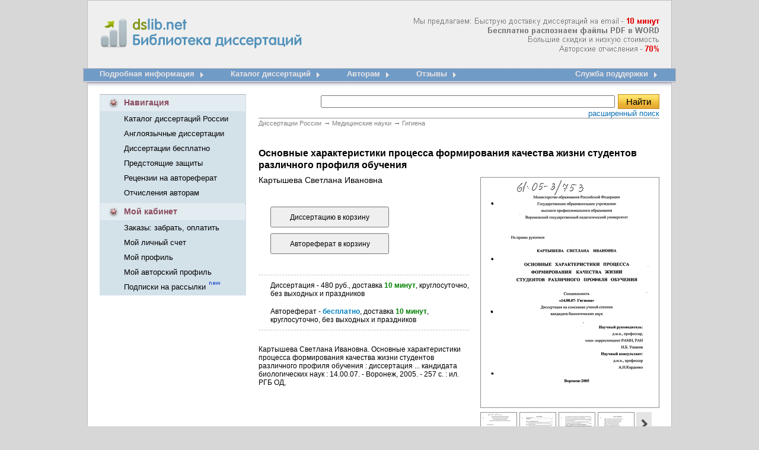

--- FILE ---
content_type: text/html; charset=cp1251
request_url: http://www.dslib.net/gigiena/osnovnye-harakteristiki-processa-formirovanija-kachestva-zhizni-studentov-razlichnogo.html
body_size: 65858
content:
<!DOCTYPE HTML PUBLIC "-//W3C//DTD HTML 4.01 Transitional//EN" "http://www.w3.org/TR/html4/loose.dtd"><html> <head><title>Основные характеристики процесса формирования качества жизни студентов различного профиля обучения</title><meta name="description" content="Основные характеристики процесса формирования качества жизни студентов различного профиля обучения"><meta name="keywords" Content="студентов факультета физического жизни показателями качества физиков Основными обучения гигиенических состояния культуры учебного математического корпусами развитием данного условиями формирования составляющими здорового "><meta http-equiv=content-Type content="text/html; charset=windows-1251"><link rel="image_src" href="http://www.dslib.net/var/images/dslib.png"><link rel="publisher" href="//plus.google.com/115410743886644888238"><link type="text/css" href="/var/popup.css" rel="stylesheet" /><link rel="stylesheet" type="text/css" href="/var/dslib.css"><script src="/basket/basket.js"></script><script src="/var/common.js"></script><script src="/lib/JsHttpRequest/JsHttpRequest.js"></script> <script type="text/javascript" src="/var/window.js"></script><script type="text/javascript" src="/lib/overlib.js"> <-- overLIB (c) Erik Bosrup --></script><script type="text/javascript" src="https://apis.google.com/js/plusone.js">{lang: 'ru'}</script><!-- Global site tag (gtag.js) - Google Analytics --><script async src="https://www.googletagmanager.com/gtag/js?id=UA-12744469-3"></script><script type="text/javascript">  window.dataLayer = window.dataLayer || [];  function gtag(){dataLayer.push(arguments);}  gtag('js', new Date());  gtag('config', 'UA-12744469-3');</script></head><BODY bgColor=#d7d7d7 leftMargin=0 topMargin=0 MARGINHEIGHT="0" MARGINWIDTH="0"><table align="center" width="1000" height="100%" cellspacing="0" cellpadding="0" border="0"><tr>    <td   background="/var/images/dslib_01.gif"  width="28"  height="116"></td>    <td  background="/var/images/dslib_02.gif"   height="116">            <table width="944" height="100%" cellspacing="0" cellpadding="0" border="0"><tr>    <td width="361" valign="top"><div >    <a title="Электронная библиотека диссертаций и авторефератов России" href="/"><img src="/var/images/Library_dissertations.gif"  width="361" height="116" alt="Электронная библиотека диссертаций и авторефератов России" border="0" id="Library_dissertations"></a> <div  id="title">  <strong > dslib.net <br>       Библиотека диссертаций</strong> </div>     </div>    </td>    <td  width="583" align="right" class="new_diss_detali" background="/var/images/info.png">      </td></tr></table>       </td>    <td  background="/var/images/dslib_03.gif"  width="28"  height="116"></td></tr><tr>    <td  background="/var/images/dslib_04.gif"  width="28"  height="43"></td>    <td  background="/var/images/dslib_05.gif"   width="944"  height="43" valign="top"><table width="100%" height="43" cellspacing="0" cellpadding="0" border="0"><tr>    <td> <table height="43" cellspacing="0" cellpadding="0" border="0" align="left"><tr>    <td nowrap valign="top" class="menu_new_1" > <a title="Подробная информация доставки диссертационных работ" href="/">Подробная информация</a></td>      <td width="61" height="43"><a title="Подробная информация доставки диссертационных работ" href="/"><img src="/var/images/dslib_12.gif"  width="61" height="43" alt="" border="0"></a></td>  	<td nowrap valign="top" class="menu_new_1"> <a title="Электронный каталог диссертаций, все диссертации защищенные в России" href="/catalogue.html"> Каталог диссертаций</a></td>      <td width="61" height="43"><a title="Электронный каталог диссертаций, все диссертации защищенные в России" href="/catalogue.html"><img src="/var/images/dslib_12.gif"  width="61" height="43" alt="" border="0"></a></td>       <td nowrap valign="top" class="menu_new_1"> <a href="/otchislenija-avtoram-dissertacij.html" title="Отчисления авторам диссертаций">Авторам</a></td>      <td width="61" height="43"><a title="Отчисления авторам диссертаций" href="/otchislenija-avtoram-dissertacij.html"><img src="/var/images/dslib_12.gif"  width="61" height="43" alt="" border="0"></a></td>   	<td nowrap valign="top" class="menu_new_1"> <a href="/responses.html" title="Отзывы dslib.net - доставка диссертаций из РГБ">Отзывы</a></td>      <td width="61" height="43"><a title="зывы dslib.net - доставка диссертаций из РГБ" href="/responses.html"><img src="/var/images/dslib_12.gif"  width="61" height="43" alt="" border="0"></a></td>   		 </tr></table>        </td>     <td> <table  height="43" cellspacing="0" cellpadding="0" border="0" align="right"><tr>    <td nowrap valign="top"  class="menu_new_1" > <a title="Оставьте свой номер телефона, и менеджер Вам перезвонит" href="/support/">Служба поддержки</a> </td>       <td width="19" height="43" ><a title="Служба поддержки" href="/support/"><img src="/var/images/dslib_14.gif"  width="19" height="43" alt="" border="0"></a></td>  </tr></table>    		</td>  </tr></table>    </td>    <td  background="/var/images/dslib_06.gif"  width="28"  height="43"></td></tr><tr>    <td  background="/var/images/dslib_10.gif"  width="28"  ></td>    <td bgcolor="#FFFFFF" valign="top">                                      <table width="944" height="100%" cellspacing="0" cellpadding="0" border="0"><tr>    <td valign="top" width="247">               <table width="247" cellspacing="0" cellpadding="0" border="0"><tr>    <td  width="41" height="29"><img src="/var/images/dslib_16.gif"  width="41" height="29" alt="" border="0"></td>    <td background="/var/images/dslib_19.gif"  width="204"   class="new_kab_diss_2">Навигация</td>    <td  width="2" height="29" ><img src="/var/images/dslib_17.gif"  width="2" height="29" alt="" border="0"></td></tr><tr>    <td background="/var/images/dslib_18.gif"   width="41"></td>    <td  background="/var/images/dslib_18.gif"  width="204">    <table height="100" cellspacing="0" cellpadding="0" border="0"><tr><td  class="new_kab_diss" nowrap height="25"><a href="/catalogue.html" title="Каталог диссертаций России">Каталог диссертаций России</a> </td></tr><tr><td  class="new_kab_diss" nowrap  height="25" ><a href="/anglijskie-dissertacii.html" title="Доставка англоязычных диссертационных работ">Англоязычные диссертации</a></td></tr><tr><td  class="new_kab_diss" nowrap  height="25" ><a href="/dissertacii-avtoreferaty-besplatno.html" title="Скачать диссертации и авторефераты бесплатно">Диссертации бесплатно</a></td></tr><tr><td  class="new_kab_diss" nowrap  height="25" ><a href="/predstojawie-zawity-dissertacij.html" title="Предстоящие защиты диссертаций">Предстоящие защиты </a></td></tr><tr><td  class="new_kab_diss" nowrap  height="25" ><a href="/recenzii-otzyvy-na-avtoreferat-dissertacii.html" title="Рецензии, отзывы на автореферат от научных рецензентов">Рецензии на автореферат </a></td></tr><tr><td  class="new_kab_diss" nowrap  height="25" ><a href="/otchislenija-avtoram-dissertacij.html" title="Отчисления авторам диссертационных работ">Отчисления авторам  </a></td></tr></table>        </td>    <td  background="/var/images/dslib_18.gif"  width="2"></td></tr><tr>    <td colspan="3" height="5"  background="/var/images/dslib_18.gif" ></td></tr></table>   <table width="247" cellspacing="0" cellpadding="0" border="0"><tr>    <td  width="41" height="29"><img src="/var/images/dslib_22.gif"  width="41" height="29" alt="" border="0"></td>    <td background="/var/images/dslib_21.gif"  width="204"   class="new_kab_diss_2"><a href="/orders/" title="Мой кабинет">Мой кабинет</a></td>    <td  width="2" height="29" ><img src="/var/images/dslib_17.gif"  width="2" height="29" alt="" border="0"></td></tr><tr>    <td background="/var/images/dslib_18.gif"   width="41"></td>    <td  background="/var/images/dslib_18.gif"  width="204">    <table height="75" cellspacing="0" cellpadding="0" border="0"><tr><td  class="new_kab_diss" nowrap  height="25"><a href="/orders/" title="Забрать заказ, оплатить, изменить способ оплаты, проверить статус заказа">Заказы: забрать, оплатить </a></td></tr><tr><td  class="new_kab_diss" nowrap height="25"><a href="/orders/?action=a_info" title="Мой личный счет">Мой личный счет</a> </td></tr><tr><td  class="new_kab_diss" nowrap  height="25" ><a href="/orders/?action=c_edit" title="Редактировать личную информацию">Мой профиль</a></td></tr><tr><td  class="new_kab_diss" nowrap  height="25" ><a href="/author/" title="Мой авторский профиль">Мой авторский профиль</a></td></tr><tr><td  class="new_kab_diss" nowrap  height="25" ><a href="/subs/" title="Управление подписками: предстоящие защиты, поступление новых работ, акции и новости">Подписки на рассылки </a> <img src="/var/images/new.gif"  width="22" height="13" alt="" border="0"></td></tr></table>    </td>    <td  background="/var/images/dslib_18.gif"  width="2"></td></tr><tr>    <td colspan="3" height="2"  background="/var/images/dslib_18.gif" ></td></tr></table>  	<div id="b_info"></div>     <br><div id="like_div" style="display: none;"><script type="text/javascript" src="/var/openapi.js?20"></script><table width="247" cellspacing="0" cellpadding="0" border="0"><tr>    <td  width="2" height="30" ><img src="/var/images/dslib_24.gif"  width="2" height="30" alt="" border="0"></td>    <td background="/var/images/dslib_25.gif"  width="243"   class="new_kab_diss_2"><table cellspacing="0"  width="100%" cellpadding="0" border="0"><tr>    <td  width="41" height="30"> <img src="/var/images/dslib_33.gif"  width="41" height="30" alt="" border="0"></td>    <td class="new_kab_diss_2"><a href="/responses.html" title="Отзывы dslib.ru - доставка диссертаций из РГБ"> А Вам нравится?</a></td></tr></table>     </td>    <td  width="2" height="30" ><img src="/var/images/dslib_26.gif"  width="2" height="30" alt="" border="0"></td></tr><tr>    <td background="/var/images/dslib_31.gif"  width="2" ></td>    <td background="/var/images/dslib_27.gif"  width="243"  >    <table  width="220" cellspacing="0" cellpadding="0" border="0" align="center" ><tr>    <td   style="padding-top:15px; padding-left:10px;">	<div id="vk_like"></div>    </td></tr><tr>    <td style="padding-top:5px; padding-left:10px;">	<div id="fb_like"></div>    </td></tr><tr>    <td style="padding-bottom:7px; padding-left:10px; padding-top:5px; font-size: 12px;">        <div id="mr_like"></div>    </td></tr></table>    </td>    <td background="/var/images/dslib_32.gif"  width="2"  ></td></tr><tr>    <td  width="2" height="2" ><img src="/var/images/dslib_28.gif"  width="2" height="2" alt="" border="0"></td>    <td background="/var/images/dslib_29.gif"  width="243"   class="new_kab_diss_2"></td>    <td  width="2" height="2" ><img src="/var/images/dslib_30.gif"  width="2" height="2" alt="" border="0"></td></tr></table></div> <div id="c_form"></div>  <div id="news"></div>   <br><br></td>    <td valign="top" width="697">        <table cellspacing="0" cellpadding="0" border="0"><tr>    <td align="right">            <table cellspacing="0" cellpadding="0" border="0" width="97%"><tr>    <td align="center" ><noscript><font color="#e30909" size="+1"><b>Для нормальной работы сайта необходимо включить JavaScript</b></font><br><br></noscript>  </td></tr></table>             </td>  </tr><tr>    <td><table cellspacing="0" cellpadding="0" width="97%" style="BORDER-BOTTOM: #8e8d8d 1px solid;  BORDER-COLLAPSE: collapse;" align="right"><tr>        <td valign="top" height="40">    <table  border="0"  align="right"  cellspacing="0" cellpadding="0" ><form name="search" action="/search/" method="get"  style="margin-top: 0; margin-bottom: 0;"><tr><td ><input  size="60"  name="query" type="text" value=""></td><td width="75" align="right"> <input class="search_diss" onClick="search_ext_save('form_search_ext'); return true" type="submit" value="Найти"></form></td> </tr><tr><td colspan="2" ><table align="right" cellspacing="0" cellpadding="0" border="0"><tr>    <td class="new_registracia_diss a"><a onClick="search_ext_load('div_search_ext'); return false" href="javascript:void(0)">расширенный поиск</a></td></tr></table></td> </tr><tr><td colspan="2" >    <div style="background-color: #FEFDE2; width:400px; padding:8px; border:1px solid #CCCCCC; display: none; z-index: 100;" id="div_search_ext">    </div>        </td></tr></table>        </td></tr></table> </td>  </tr><tr>    <td align="right">      <table cellspacing="0" cellpadding="0" border="0" width="97%"><tr>    <td align="center" ><div id="div_msg"></div></td></tr></table>                 </td>  </tr><tr>    <td  width="697">         <div id="container" >        <table width="97%"  cellspacing="0" cellpadding="0" border="0"  align="right" ><tr><td>    <div class="breadcrumbs">	<span itemscope itemtype="http://data-vocabulary.org/Breadcrumb">	<a href="/"  itemprop="url"><span itemprop="title">Диссертации России</span></a> <em> &rarr;</em></span>		<span itemscope itemtype="http://data-vocabulary.org/Breadcrumb"><a href="/medicina.html"  itemprop="url"><span itemprop="title">Медицинские науки</span></a> <em> &rarr;</em></span>	<span itemscope itemtype="http://data-vocabulary.org/Breadcrumb"><a href="/gigiena.html"  itemprop="url"><span itemprop="title">Гигиена</span></a></span></div>        <div id="content_Text">    <h1>Основные характеристики процесса формирования качества жизни студентов различного профиля обучения <span class="author_title"> Картышева Светлана Ивановна</span></h1>	<div id="content_Text_Img_Wrapper">	                  	    <div id="div_cover_canvas"></div>	    <div id="div_cover" style="height:388px; margin-bottom:30px;">                <div style="position:relative">		    <div style="position:absolute; 	right:0px; 	top:-50px;">			<a href="/i/b/2954/222450.png" width=300 height=388 num="1" id="img_cover" target="_blank"><img src='/i/s/2832/222450.png' style="width: 300px; height: 388px;"  title="Основные характеристики процесса формирования качества жизни студентов различного профиля обучения" alt="Основные характеристики процесса формирования качества жизни студентов различного профиля обучения"></a>			<script type="text/javascript" src="/var/carousel.js"></script>                        <div class="container_ico">				<a ><img id="prev" class="prev_butt" style="border:0px;" alt="<" src="/var/images/back_image.png"></a>				<div class="container">					<div id="absolute">										    <a id="img1" class="img_link" href="/i/d/4915/222450/450/1.png" num="1"><img class="img" src="/i/d/4915/222450/60/1.png" title="Основные характеристики процесса формирования качества жизни студентов различного профиля обучения" alt="Основные характеристики процесса формирования качества жизни студентов различного профиля обучения"></a>										    <a id="img2" class="img_link" href="/i/d/4915/222450/450/2.png" num="2"><img class="img" src="/i/d/4915/222450/60/2.png" title="Основные характеристики процесса формирования качества жизни студентов различного профиля обучения" alt="Основные характеристики процесса формирования качества жизни студентов различного профиля обучения"></a>										    <a id="img3" class="img_link" href="/i/d/4915/222450/450/3.png" num="3"><img class="img" src="/i/d/4915/222450/60/3.png" title="Основные характеристики процесса формирования качества жизни студентов различного профиля обучения" alt="Основные характеристики процесса формирования качества жизни студентов различного профиля обучения"></a>										    <a id="img4" class="img_link" href="/i/d/4915/222450/450/4.png" num="4"><img class="img" src="/i/d/4915/222450/60/4.png" title="Основные характеристики процесса формирования качества жизни студентов различного профиля обучения" alt="Основные характеристики процесса формирования качества жизни студентов различного профиля обучения"></a>										    <a id="img5" class="img_link" href="/i/d/4915/222450/450/5.png" num="5"><img class="img" src="/i/d/4915/222450/60/5.png" title="Основные характеристики процесса формирования качества жизни студентов различного профиля обучения" alt="Основные характеристики процесса формирования качества жизни студентов различного профиля обучения"></a>										    <a id="img6" class="img_link" href="/i/d/4915/222450/450/6.png" num="6"><img class="img" src="/i/d/4915/222450/60/6.png" title="Основные характеристики процесса формирования качества жизни студентов различного профиля обучения" alt="Основные характеристики процесса формирования качества жизни студентов различного профиля обучения"></a>										    <a id="img7" class="img_link" href="/i/d/4915/222450/450/7.png" num="7"><img class="img" src="/i/d/4915/222450/60/7.png" title="Основные характеристики процесса формирования качества жизни студентов различного профиля обучения" alt="Основные характеристики процесса формирования качества жизни студентов различного профиля обучения"></a>										    <a id="img8" class="img_link" href="/i/d/4915/222450/450/8.png" num="8"><img class="img" src="/i/d/4915/222450/60/8.png" title="Основные характеристики процесса формирования качества жизни студентов различного профиля обучения" alt="Основные характеристики процесса формирования качества жизни студентов различного профиля обучения"></a>										    <a id="img9" class="img_link" href="/i/d/4915/222450/450/9.png" num="9"><img class="img" src="/i/d/4915/222450/60/9.png" title="Основные характеристики процесса формирования качества жизни студентов различного профиля обучения" alt="Основные характеристики процесса формирования качества жизни студентов различного профиля обучения"></a>										</div>				</div>				<a><img id="next"  class="prev_butt" style="border:0px;"  alt=">" src="/var/images/next_image.png"></a>			</div>			<script>img_init();</script>		    </div>		</div>	    </div>		</div>	    <div id="content_Text_Order" >                <div id="div_order_form">            <form id="order_form" enctype="multipart/form-data" onSubmit="return false" method="post">        <input type="hidden" name="item_id" value="222450">        <input type="hidden" name="item_name" value="Картышева Светлана Ивановна. Основные характеристики процесса формирования качества жизни студентов различного профиля обучения">            <input type="hidden" name="item_content" value="Картышева Светлана Ивановна. Основные характеристики процесса формирования качества жизни студентов различного профиля обучения : диссертация ... кандидата биологических наук : 14.00.07. - Воронеж, 2005. - 257 с. : ил. РГБ ОД, ">            <input type="hidden" name="item_year" value="2005">			<input type="hidden" name="item_dtime" value="доставка 10 минут">		    <input type="hidden" name="item_type" value="D">	        <input type="hidden" name="item_url" value="/gigiena/osnovnye-harakteristiki-processa-formirovanija-kachestva-zhizni-studentov-razlichnogo.html">        <input name='item_add' type="submit"   value="Диссертацию в корзину" onClick="b_add(document.getElementById('order_form'))">        </form>             	<form id="order_aref_form" enctype="multipart/form-data" onSubmit="return false" method="post">        <input type="hidden" name="item_id" value="222450">        <input type="hidden" name="item_name" value="Картышева Светлана Ивановна. Основные характеристики процесса формирования качества жизни студентов различного профиля обучения">	<input type="hidden" name="item_content" value="Картышева Светлана Ивановна. Основные характеристики процесса формирования качества жизни студентов различного профиля обучения, Автореферат">	<input type="hidden" name="item_year" value="2005">			<input type="hidden" name="item_dtime" value="доставка 10 минут">		    <input type="hidden" name="item_type" value="A">		    <input type="hidden" name="item_open" value="t">	        <input type="hidden" name="item_url" value="/gigiena/osnovnye-harakteristiki-processa-formirovanija-kachestva-zhizni-studentov-razlichnogo.html">        <input name='item_add' type="submit" value="Автореферат в корзину" onClick="b_add(document.getElementById('order_aref_form'))">        </form>         </div>      	 	<p id="info1"  onmouseover="return overlib('<center>480 руб. | 150 грн. | 7,5 долл.</center>', MOUSEOFF, FGCOLOR, '#FFFFCC',BGCOLOR, '#393939');" onMouseOut="return nd();"> 		Диссертация - 480 руб., доставка <span class="content_Text_Order_info_min"><strong>10 минут</strong></span>, круглосуточно, без выходных и праздников	    </p>	    <div id="share"></div>	        		   <p  id="info2"> Автореферат - <span class="content_Text_Order_info_free"><strong>бесплатно</strong></span>, доставка <span class="content_Text_Order_info_min"><strong>10 минут</strong></span>, круглосуточно, без выходных и праздников</p>	       <p id="description">Картышева Светлана Ивановна. Основные характеристики процесса формирования качества жизни студентов различного профиля обучения : диссертация ... кандидата биологических наук : 14.00.07. - Воронеж, 2005. - 257 с. : ил. РГБ ОД, </p><div style=" padding:10px 0px;"><!--<table cellpadding="0" cellspacing="0" border="0"><tr><td> <g:plusone size="medium"></g:plusone>      </td><td><script type="text/javascript" src="//yandex.st/share/share.js" charset="utf-8"></script><font size="-1"><div class="yashare-auto-init" data-yashareL10n="ru" data-yashareType="button" data-yashareQuickServices="yaru,vkontakte,facebook,twitter,odnoklassniki,lj"></div>   </font>                                    </td></tr></table>      -->                                                                                                    </div>                         </div>		 	  <div class="clear"></div><div class="text">    <p class="hc">Содержание к диссертации</p>    	<p>Введение</p>	        <p class="glava">Глава 1. Обзор литературы 9-41</p><p>1.1. Анализ современного состояния проблемы «качество жизни» и ее методического обеспечения 9-13</p><p>1.2. Состояние основных гигиенических составляющих качества жизни студентов 14-40</p><p>1.2.1. Некоторые особенности обучения студентов в ВУЗе 14-23</p><p>1.2.2. Состояние здоровья учащейся молодежи 24-32</p><p>1.2.3. Основы влияния здорового образа жизни и вредных привычек на состояние здоровья 32-40</p><p>1.3. Заключение 40-41</p><p>Глава 2. Организеция, объект и методы исследования 42-49</p><p>Глава 3. Гигиениеническая оценка условий обучения и быта студентов физико-математического факультета и факультета физической культуры 50-64</p><p class="glava">Глава 4. <strong>Основные характеристики процесса формирования качества жизни студентов физико-математического факультета</strong> 65-126</p><p>4.1. Состояние основных показателей здоровья студентов физико-математического факультета 65-113</p><p>4.1.1. Оценка основных показателей физического развития студентов физико-математического факультета 66-78</p><p>4.1.2. Характеристика заболеваемости студентов физико-математического факультета и роль отдельных факторов в ее формировании 79-95</p><p>4.1.3. Анализ состояния психофизиологического здоровья студентов физико-математического факультета 95-113</p><p>4.2. Социально-гигиенические условия формирования качества жизни студентов физико-математического факультета 113-126</p><p class="glava">Глава 5. <strong>Основные характеристики процесса формирования качества жизни студентов факультета физической культуры</strong> 127-190</p><p>5.1. Состояние основных показателей здоровья студентов факультета физической культуры 127-176</p><p>5.1.1 Оценка основных показателей физического развития студентов факультета физической культуры 128-142</p><p>5.1 2..Характеристика заболеваемости студентов факультета физической культуры и роль отдельных факторов в ее формировании 142-159</p><p>5.1.3. Анализ состояния психофизиологического здоровья студентов факультета физической культуры 159-176</p><p>5.2. Социально-гигиенические условия формирования качества жизни студентов факультета физической культуры 177-190</p><p>Заключение 191-200</p><p>Выводы 200-202</p><p>Библиографический список использованной литературы 203-231</p>    <ul class="cont_diss"><li class="cont_diss_id"><a href="#2224501">Состояние основных гигиенических составляющих качества жизни студентов</a></li><li class="cont_diss_id"><a href="#2224502">Гигиениеническая оценка условий обучения и быта студентов физико-математического факультета и факультета физической культуры</a></li><li class="cont_diss_id"><a href="#2224503">Оценка основных показателей физического развития студентов физико-математического факультета</a></li><li class="cont_diss_id"><a href="#2224504">Оценка основных показателей физического развития студентов факультета физической культуры</a></li></ul>    	<p class="hc">Введение к работе		<p>Актуальность</p><p>На протяжении последних десятилетий в современной России отмечается стойкая тенденция ухудшения социальных и гигиенических условий жизни [Какорина Е.П., 2000; Рахманин Ю.А., Румянцев Г.И., Новиков СМ., 2001 и др.], которые являются одной из ведущих причин неблагоприятных изменений в состоянии физического и психического здоровья населения нашей страны, особенно молодежи [Назарова И.Б., 1998; Кучма В.Р. с соавт., 2000; Максимова Т.М. с соав., 2003 и др.]. Именно молодежь является наиболее чувствительной к изменениям и наиболее лабильной социальной группой. В этой связи особый интерес представляет учащаяся молодежь, которая будет определять состояние интеллектуального уровня нашей страны, ее конкурентоспособность [Куценко Г.И. с соав., Журавлева И.В., 2000; Камаев И.А. с соавт.].</p><p>В настоящее время в науке «о человеке» все шире используется критерий «Качество жизни», который позволяет оценить различные стороны существования личности [Гордеев В.И., Александрович Ю.С., 2001; Ушаков И.Б., Турзин П.С., Агаджанян Н.А., 2001]. Главными составляющими качества жизни являются объективные показатели состояния здоровья и субъективная оценка личностью степени удовлетворения своих физиологических, материальных и духовных потребностей [Новик А.А., 1999; Кузмичев Л.А., Федоров ^М.В., Задесенец Е.Е., 2000; Хащенко В.А., Хащенко Н.Н., 2002]. Существуют значительные противоречия между этими объективными и субъективными показателями [Петров В.И., Седова Н.Н., 2001], которые особенно ярко прослеживаются у молодежи, так как в этот период еще не достаточно сформированы критерии самооценки качества жизни. Поэтому, актуальность подхода основанного на исследование качества жизни и методические сложности его внедрения требуют</p><p>проведения дальнейших исследований, направленных на внедрение этого в гигиеническую практику.</p><p>Здоровье студенческой молодежи является необходимым условием учебы в ВУЗе. Высокая умственная и психоэмоциональная нагрузка, вынужденные частые нарушения режима труда, отдыха и питания, кризис нравственных ценностей, неуверенность в своем будущем, смена места жительства и многие другие факторы требуют от студентов мобилизации сил для адаптации к новым условия проживания и обучения, формирования межличностных отношений вне семьи и преодоления сложных жизненных ситуаций [Макошов С.Н. с соав., 1995; Агаджанян Н.А., 1999; Краевская Г.Н. с соав., 1999; Осипова Г.Ф., Любочкин Ф.В., 2002 и др.]. По свидетельству многих авторов [Hinton J.W., 1990; Кучма В.Р. с соавт, 2000, 2002; Ляхович А.В., 2000; Онищенко Г.Г., 2001; Сухарева Л.М., Рапопорт И.К., 2001; Рапопорт И.К., 2004 и др.] здоровье студентов в значительной степени зависит от социально-гигиенических параметров обучения и быта. Не соответствующее требованиям гигиены состояние учебной среды создает предпосылки для возникновения и развития психосоматической патологии [Агаджанян Н.А., 1999; Ляхович А.В., 1998; Шубочкина Е.И., Молчанова С.С., Дартау Л.А., 2001; Рудева Г.В. с соавт., 2002; Михайлиди СВ., 2004 и др.]. В связи с этим, создание благоприятных условий для учебы, труда, быта, способствующих сохранению и поддержанию здоровья, следует считать важнейшей задачей, требующей неотложного решения.</p><p>Из выше изложенного краткого анализа проблемы можно сделать вывод об актуальности и практической важности проблемы формирования качества жизни учащейся молодежи. Среди перспективных для разработки вопросов особую значимость могут представлять вопросы, связанные с комплексной оценкой состояния и взаимного влияния основных показателей качества жизни, прежде всего - здоровья, гигиенических условий обучения и быта студентов.</p><p><b>ЦЕЛЬ И ЗАДАЧИ ИССЛЕДОВАНИЯ</b></p><p><b>ЦЕЛЬ: </b>Установить характер и степень влияния социально-гигиенических факторов на формирование качества жизни студентов различного профиля обучения на примере Воронежского государственного педагогического университета.</p><p><b>ЗАДАЧИ:</b></p><ol><li><p>Дать гигиеническую оценку условиям учебы и быта студентов.</p></li> <li><p>Определить основные объективные и субъективные показатели, характеризующие качество жизни студентов.</p></li> <li><p>Сопоставить характеристики качества жизни юношей различного возраста и профиля обучения.</p></li> <li><p>Установить взаимосвязи социально-гигиенических, медико-биологических и психолого-педагогических факторов жизни студентов и определить динамику этих факторов в процессе обучения.</p></li> <li><p>Выявить наиболее значимые факторы, влияющие на формирование качества жизни студентов для разработки эффективных мероприятий по улучшению состояния здоровья учащейся молодежи.</p></li> </ol><p><b>НАУЧНАЯ НОВИЗНА ИССЛЕДОВАНИЯ</b></p><ol start="6"><li><p>Впервые ранжированы и сопоставлены по приоритетности объективные и субъективные показатели качества жизни студентов физико-математического факультета и факультета физической культуры в процессе обучения.</p></li> <li><p>Впервые достоверно установлены различия в структуре качества жизни юношей физико-математического факультета и факультета физической культуры Воронежского государственного педагогического университета.</p></li> </ol><p>3. Впервые значимо показано улучшение физического развития студентов факультета физической культуры и ухудшение здоровья и физического развития студентов физико-математического факультета в процессе обучения ВУЗе.</p><p><b>ПРАКТИЧЕСКАЯ ЗНАЧИМОСТЬ ИССЛЕДОВАНИЯ </b></p><p><b>1. </b>Разработаны методические рекомендации по «Изучению и оптимизации<br> физического здоровья и развития студентов» и внедрены в работу деканата и<br> кафедр факультета физической культуры Воронежского государственного<br> педагогического университета (Акт внедрения № 05/ 875 от 9.11.2004 г.,<br> утвержден ректором Воронежского государственного педагогического<br> университета, профессором Подколзиным В.В.)</p><p>2. Результаты исследования внедрены в практику работы отдела гигиены<br> детей и подростков Центра Государственного санитарно-<br> эпидемиологического надзора в Воронежской области (Акт внедрения № 89<br> от 17.01.2005г., утвержден Главным Государственным санитарным врачом<br> ЦГСЭН в Воронежской области, д.м.н., профессором М.И.Чубирко).</p><p><b>НАУЧНЫЕ ПОЛОЖЕНИЯ, ВЫНОСИМЫЕ НА ЗАЩИТУ</b></p><ol start="8"><li><p>Нарушения гигиенических норм учебной деятельности являются причиной снижения основных показателей качества жизни студентов.</p></li> <li><p>Более выражено отрицательное влияние факторов обучения на студентов физико-математического факультета.</p></li> <li><p>Более высокие показатели качества жизни юношей факультета физической культуры.</p></li> <li><p>Несовпадения динамики объективных и субъективных- критериев качества жизни студентов.</p></li> </ol>	            	    		    <H2 id="2224501">Состояние основных гигиенических составляющих качества жизни студентов</H2><p>Подготовка высококвалифицированных кадров специалистов в высших учебных заведениях в современных условиях бурного развития науки и техники является одной из важнейших предпосылок успешного решения задач экономического, культурного и социального развития общества [211, 195, 88]. Вопрос о кадрах был и остается основным звеном в обеспечении научно- технического и социального прогресса, и требования к их подготовке это непосредственный результат объективно складывающихся потребностей государства. Таким образом, количество и профессиональный состав специалистов, уровень их теоретической и практической подготовки диктуется объективными закономерностями общественного развития, а условия обучения - конкретными достижениями науки, техники, общественного производства и культуры, перспективными тенденциями развития современного общества [26, 61]. Успешное решение данной проблемы во многом зависит от состояния здоровья и работоспособности студенческой молодежи [67, 217, 224, 8].</p><p>Студенты высших учебных заведений, а их в Российской Федерации в настоящее время насчитывается более 5 млн., составляют особый социальный слой населения, объединенный определенным возрастом, специфическими условиями обучения и образом жизни [90].</p><p>Основную массу первокурсников вузов в настоящее время составляют молодые люди в возрасте от 17 до 20 лет. Для большинства студентов первые годы учебы в институте совпадают с юношеским возрастом, когда еще продолжается процесс формирования организма и окончательного становления личности. Характерной чертой этого возраста является еще не завершенное формирование сердечно-сосудистой и других систем организма, а также отдельных мозговых структур и высших нервно-психических функций, и соответственно этому наблюдается их повышенная неустойчивость и ранимость [224]. Как считают И.А.Камаев и О.Л.Васильева [1999], студентов, как особый социальный слой населения следует отнести к группе повышенного риска.</p><p>Несомненно, обучение в вузах следует отнести к категории специфического умственного труда, то есть труда, требующего постоянного, длительного активного напряжения интеллектуальных, эмоциональных, волевых и других функций [98, 218, 161]. Обучение в вузе характеризуется целым рядом особенностей, а именно: а) постоянно нарастающим и меняющимся объемом, усложнением и новизной информации, необходимой для усвоения; б) ограниченностью времени, выделяемого для этого; в) необходимостью овладения способностью творческого логического решения конкретных проблемных ситуаций, возможных в будущей практической деятельности, г) постоянной и довольно частой сменой количества и качества источников информации в результате смены изучаемых предметов и преподавателей; д) жесткостью контроля качества усвоения и эффективности использования полученных знаний в дальнейшем в период зачетных занятий и экзаменационных сессий; е) нарастающей гиподинамией; ж) новизной бытовой и учебной обстановки, преимущественно в начале обучения, требующей соответствующей природно-климатической и психологической адаптации (к новому климату при обучении в другой местности, к проживанию в общежитии, к новым товарищам, к новому положению в коллективе и т.д.); з) относительной свободой в распределении вне учебного времени; и) нарушением в режиме питания; к) совмещением нескольких видов деятельности (учебной, трудовой и других) и т.д. [5].</p><p>Как указывают многие авторы [97, 151, 105, 220, 138] при решении вопросов оптимизации и повышения эффективности обучения молодежи нельзя игнорировать целый ряд проблем общего и частного характера, с которыми тесно связан этот сложный и важный вопрос. Только широкое научное обоснование методов обучения позволит достичь поставленной цели и избежать неблагоприятных последствий.</p><p>Изучением пограничных состояний у студентов и проблемами адаптации занимались М.А.Куликов и А.Г.Румянцева [1985], Н.А.Агаджанян и К.Г.Ветчинкин [1987], О.П.Добромыслова и В.Г.Маймулов [1991], А.В.Мурашов [1991], М.А.Камалиев [1992], Н.А.Агаджанян, Т.В.Ионова и М.Ф.Сауткин [1994], С.А.Гапонова [1994], D.W. Kreger [1995], S.M. Stewart [1995], С.Н.Макашов и соавт. [1995], Н.В. Дмитриева и В.Ю.Шевелев [1998]. Отечественными и зарубежными авторами [20, 230, 108, 200, 196, 161, 241, 246, 272] было показано, что в основе многих соматических заболеваний лежат психические нарушения, которые приводят к изменениям в вегетативной и эндокринной системах с последующим развитием соматических расстройств.</p><p>Адаптация к процессу обучения в вузах сопровождается напряжением компенсаторно-приспособительных систем организма студентов, которое может быть усилено действием погодно-климатических факторов [223, 143]. Действие этих факторов часто приводит к срыву процесса адаптации и развитию патологических функциональных отклонений и заболеваний [187].</p>	    		    <H2 id="2224502">Гигиениеническая оценка условий обучения и быта студентов физико-математического факультета и факультета физической культуры</H2><p>В структуре качества жизни студентов значительную роль играют условия обучения, так как в течение пяти лет студенты не менее шести часов ежедневно проводят в университетских аудиториях и лабораториях. Проведенный анализ соответствия аудиторий вуза гигиеническим нормативам [191] показал наличие значительных отклонений условий обучения от требуемых.</p><p>Приступая к анализу условий обучения, прежде всего, отметим что, студенты физико-математического факультета и факультета физической культуры занимаются в разных корпусах нашего вуза и соответственно имеют разные условия обучения. В корпусе, где занимаются юноши физико-математического факультета, имеются 2 стационарных буфета, тогда как в корпусе физкультурников стационарный буфет отсутствует, и продажа хлебобулочных и кондитерских изделий осуществляется с открытого латка, который находится на первом этаже учебного корпуса рядом с главным входом, что является грубым нарушением санитарно-гигиенических правил. Кроме того, в непосредственной близости от учебных корпусов располагается студенческая столовая, которая не соединена с корпусами отапливаемыми переходами, что затрудняет ее пользованию.</p><p>Анализируя состояния учебных аудиторий, отметим, что в корпусе физико-математического факультета лишь 19,2% аудиторий находятся в хорошем состоянии и удовлетворяют гигиенические требования, а в корпусе факультета физической культуры таких аудиторий 26,6%. Состояние основной же часть аудиторий не соответствует гигиеническим требованиям. Так, например, средняя величина площади основных учебных помещений, в которых занимаются юноши физико-математического факультета, приходящаяся на одного человека составляет 1,5 м2, что на 57,1% ниже нормативных значений. Еще менее соответствует этот показатель для лекционных аудиторий, где он составляет в среднем 1,1 м2. В аудиториях, принадлежащих факультету физической культуры, средняя площадь основных учебных помещений немного выше, чем у физиков и составляет 1,7 м2, для лекционных аудиторий 1,2 м2, но все также не соответствует гигиеническим нормам. Однако кубатура помещений, приходящаяся на одного студента, за счет высоты потолка соответствует нормам и в корпусе физиков она составляет 4,6- 4,3 м3, а в корпусе спортсменов, в некоторых аудиториях, даже превышает норму и составляет 6,2 м3.</p><p>Температурный режим учебных помещений, в которых занимаются физики, соответствует нормам и в ноябре месяце в среднем составил 18 С, а в корпусе физкультурников этот показатель несколько выше- 21 С. Относительная влажность воздуха в корпусе физико-математического факультета до занятий составляла 57- 61%, а в конце учебного дня достигала в среднем 63%. В корпусе физического воспитания относительная влажность воздуха была выше и в конце учебного дня в среднем составляла 77%. Коэффициент проветривания в этом корпусе ниже требуемого и составляет 1: 77, в корпусе физико-математического факультета данный коэффициент в норме.</p><p>Исследования освещенности данных корпусов показали, несмотря на то, что внутренняя отделка учебных аудиторий, окраска стен в светло-бежевые, зеленоватые, розоватые тона, цвет мебели (чаще зеленоватый, белый) соответствуют гигиеническим требованиям, однако уровень освещенности аудиторий достаточно низкий. Коэффициент заглубления для аудиторий соответствует гигиеническим требованиям, но в большинстве из них отдаленные места достаточно плохо освещены. Световой коэффициент ниже требуемой величины (1:75), в связи с чем в аудиториях обоих корпусов отмечается достаточно низкий уровень естественной освещенности- в корпусе физического воспитания он в среднем составляет 156 Лк, а в корпусе физиков еще ниже (112 Лк).</p><p>Поскольку уровень естественной освещенности не соответствует гигиеническим требованиям, а у некоторых студентов учебные занятия продолжаются до 17 часов 20 мин., интерес представляет исследование условий искусственной освещенности. Так, ее уровень в корпусе студентов-физиков в среднем составляет 152 Лк, что на 49,3% ниже установленных норм. Освещенность доски также не соответствует требованиям и составляет 113 Лк. Уровень искусственной освещенности на рабочих местах студентов факультета физической культуры выше (251 Лк), чем у физиков, однако также не соответствует требования предъявляемым к уровню освещения в учебных аудиториях. Освещенность доски в этом корпусе в среднем составляет 150 Лк (ниже нормы в 3,3 раза). Достаточно низкой является освещенность читального зала, которая в среднем составляет 120-130 Лк.</p><p>Основными причинами недостаточной освещенности являются: большое обилие древесных насаждений, высаженных достаточно близко к корпусам; окна большинства аудиторий обращены на северо-восток и юго-запад; ширина межоконных проемов составляет 119- 154 см (при норме не более 50 см); корпуса старой постройки и поэтому имеют множество строительно-архитектурных деталей, которые сильно затеняют учебные помещения. Причиной недостаточной искусственной освещенности может являться недостаточное количество действующих люминесцентных светильников и их мощностью. Несоответствию нормы способствует и отсутствие добавочного освещения доски.</p><p>В обустройстве учебных помещений также имеются недостатки: комплектация ученической мебели не соответствует анатомическим особенностям студентов и гигиеническим требованиям, вместо стульев используются лавки, что может вызывать нарушения опорно-двигательного аппарата и развитие сколиоза, показатели, которых достоверно чаще отмечаются у студентов старших курсов физико-математического факультета. Кроме того, в большинстве аудиторий первые ряды ученических столов вплотную придвинуты к наружным стенам помещений. Расстояние от классной доски до первых парт чаще не соответствует нормам и в среднем составляет 1,60 м, а расстояние между последними столами и доской в лекционных аудиториях, как правило, более 9 метров.</p><p>Тот факт, что состояние большинства учебных аудиторий не удовлетворяют гигиенические требования, а среди студентов довольно часто встречаются такие заболевания, как сколиоз, миопия, заболевания дыхательной системы и другие заболевания, свидетельствует о негативном влиянии условий обучения на состояние здоровья студентов, и в целом на качество жизни.</p><p>Основными условиями организации учебного процесса являются: правильный распорядок учебных занятий, правильное чередование труда и отдыха, разумная последовательность различных видов деятельности. Соблюдение гигиенически обоснованного режима дня способствует сохранению здоровья, предупреждает развитие ранней усталости, утомления и переутомления учащихся [172].</p>	    		    <H2 id="2224503">Оценка основных показателей физического развития студентов физико-математического факультета</H2><p>В связи с тем, что физическое развитие является основным показателем качества жизни [132, 170, 215,141] мы уделили особое внимание этому вопросу.</p><p>Так, исследование антропометрических и соматометрических показателей, характеризующих уровень физического развития, показало, что в большинстве случаев они соответствуют общероссийским возрастным нормам [172, 184] (Таблица 4.1.1.1). В тоже время приходится отметить, что показатели силы кисти большинства студентов ниже норм, приведенных в цитируемом исследовании, что может объясняться как особенностями данного контингента, так и общероссийской тенденцией к грациолизации молодежи.</p><p>В результате отмечающегося увеличения систолического давления наблюдается и увеличение пульсового давления (ПД), причем, если в первый год исследования увеличение ПД происходит от младших курсов к старшему, то в следующем году наблюдается прямо противоположная динамика. Тот факт, что у студентов третьего курса наблюдается снижение, по сравнению с предыдущим годом, пульсового давления, в некоторой степени объясняется повышением его диастолической составляющей.</p><p>Изучение состояния показателей характеризующих эффективность сердечных сокращений и функциональные возможности сердца показало, что если в первый год исследования существенной разницы между величинами этих показателей не наблюдается, то в следующем году у студентов старшего курса отмечается достоверное, по сравнению с юношей младших курсов, уменьшение систолического и минутного объема крови. В тоже время отметим, что у респондентов данного факультета увеличение минутного объема крови происходило малоэффективным способом, за счет увеличения частоты сердечных сокращений.</p><p>При вычислении индекса физического состояния установлено, что 10,9% студентов данного факультета имеют низкий уровень данного показателя, 28,7%- ниже среднего и лишь у 23,2% юношей данный показатель выше среднего уровня. Установлено, что если в 2001-2002 учебном году самый высокий индекс физического состояния отмечается у третьекурсников, то в следующем году наибольшая величина ИФС отмечается среди студентов первого курса, в то время как у старшекурсников наблюдается снижение данного показателя (Рисунок 4.1.1.1). Для получения более обширной информации, позволяющей оценить уровень работоспособности студентов, нами был проведен ряд функциональных проб.</p><p>Так, проведение пробы активного ортостаза позволило установить, что 98,5 % физиков имеют достаточно благоприятную реакцию сердечнососудистой системы и лишь 1,5% лиц данного факультета имеют очень благоприятную реакцию.</p><p>Выполнение стандартной физической нагрузки (проба Мартине) и в первый и во второй год исследования, сопровождается достоверным увеличением частоты сердечных сокращений (ЧСС)и артериального давления (АД), а увеличение минутного объема крови (МОК) происходит преимущественно за счет учащения сердечных сокращений и уменьшения ударного объема крови (Таблица 4.1.1.5), что может свидетельствовать о недостаточности функциональных резервов и компенсаторных возможностей сердечно-сосудистой системы физиков, а также о их не тренированности.</p><p>Проведение пробы Серкина, направленной на изучение состояния сердечно-сосудистой и дыхательной систем организма показало, что основная масса (58,1%) студентов данного факультета здоровы, но не тренированы, а у 27,9% лиц отмечается скрытая недостаточность кровообращения, причем последнее достоверно чаще отмечается среди студентов старших курсов (Таблица 4.1.1.6). В свою очередь расчет индекса Скибинской свидетельствует о том, что значительная масса студентов (85,2%) имеет удовлетворительной состояние кардиореспираторной системы, которое также чаще отмечается у студентов второго и третьего курса (Таблица 4.1.1.7).</p>	    		    <H2 id="2224504">Оценка основных показателей физического развития студентов факультета физической культуры</H2><p>Приступая к анализу основных показателей физического развития студентов факультета физической культуры, прежде всего, отметим, что обследованный контингент, по основным антропометрическим показателям соответствует общероссийским возрастным нормам [172], а в таких показателях как: рост, масса тела, окружность грудной клетки, жизненная емкость легких даже превышает средние возрастные величины.</p><p>Следует отметить, что в ходе нашего исследования не отмечается существенных изменений роста и массы тела юношей данного факультета, однако наблюдается некоторое увеличение окружности грудной клетки, достигающей статистически достоверных различий ко второму курсу, которое в свою очередь сопровождалось увеличением жизненной емкости легких. В тоже время, в процессе исследования наблюдалось и достоверное увеличение мышечной силы кисти.</p><p>Анализ корреляционной связи между основными антропометрическими показателями показал, что практически у всех студентов отмечается пропорциональное их соотношение, однако существуют и некоторые особенности. Так, например, у второкурсников и в первый, и во второй год исследования связи между ростом и окружности грудной клетки отсутствуют, в то время как у третьекурсников, при повторном проведении исследования эта связь появляется.</p><p>О пропорциональности телосложения студентов данного факультета можно судить и по результатам, полученным при расчете показателя крепости телосложения по формуле Пиньи [184]. Так, 85,7% юношей данного факультета имеют хороший и средний тип телосложения, в тоже время у 8,4% лиц отмечаются слабое телосложение, а у 5,9% студентов-тучное телосложение (Таблица 5.1.1.4). При этом отметим, что тучное телосложение чаще отмечается среди юношей первого и третьего курса, тогда как среди второкурсников достоверно чаще отмечаются случаи как слабого, так и крепкого телосложения.</p><p>Сравнительный анализ типа телосложения студентов факультета физической культуры воспитания и юношей физико-математического факультета показал, что среди физкультурников в 2 раза реже отмечаются случаи тучного телосложения и в 2,3 раза реже отмечаются случаи слабого телосложения. Поэтому мы можем говорить о более гармоничном развитии физкультурников.</p><p>Результаты расчета жизненного индекса, как одного из показателей физического развития, показали, что 73,3% студентов данного факультета имеют достаточно высокий уровень данного индекса (Таблица 5.1.1.1), в тоже время у 26,7% юношей он не достигал нормативных значений. При сравнении данного показателя у студентов 1-3 курсов мы не отметили существенных различий, однако у второкурсников он все же выше, чем у студентов первого и третьего курсов. Прежде всего, это может быть связано с их более высокими значениями жизненной емкости легких. В ходе сравнения данного индекса физкультурников и физиков мы отметили достоверные отличия по этому показателю только у второкурсников, тогда как у других студентов существенной разницы не отмечается.</p><p>Сопоставляя показатели, характеризующие состояние сердечнососудистой системы 1-3-х курсов, мы не обнаружили значительной разницы между ними, однако наблюдается некоторое снижение систолического и пульсового давления, ударного и минутного объема крови от младшего курса к старшему. Такая же ситуация наблюдается и при повторном исследовании. Сравнивая полученные результаты с результатами физиков, отметим, что в целом состояние данной системы физкультурников лучше, чем студентов другого факультета, так как мы не наблюдаем такого нарастания неблагоприятных тенденций показателей сердечно-сосудистой системы, как у физиков.</p><p>Расчет индекса физического состояния показал, что у основной массы студентов (92,9%) данный показатель соответствует норме, тогда как у 7,1% он соответствует уровню «ниже среднего». При сравнении результатов студентов 1-3 курсов, установлено, что у третьекурсников он достоверно ниже, чем у студентов младших курсов, что может объясняться превалирующей ролью показателей сердечно-сосудистой системы в методике расчета данного индекса. Результаты следующего года показали, что у студентов всех трех курсов наблюдается увеличении данного индекса до уровня «выше среднего», однако у студентов третьего курса это выражалось значительно сильнее (Рисунок 5.1.1.1).</p><p>При проведении ортостатической пробы установлено, что реакция сердечно- сосудистой системы у всех респондентов хорошая. Так у 74,5% студентов отмечается в целом благоприятная реакция гемодинамики, а у 25,5% лиц очень благоприятная реакция, что может свидетельствовать о подготовленности студентов факультета физической культуры к выполнению больших физических нагрузок.</p><p>Изучение функциональных особенностей сердечно-сосудистой системы по результатам пробы Мартине показало, что дозированная физическая нагрузка вызывает у физкультурников достоверное увеличение частоты сердечных сокращений и артериального давления.</p>	    	        <div id="similar_work">    <div id="similar_work"><h2>Похожие диссертации  на <span class="similar_work_spane_h2">Основные характеристики процесса формирования качества жизни студентов различного профиля обучения</span></h2>    <div class="similar_work_row">                 <div class="similar_work_cover" >            <a href="/gigiena/rol-gigienicheskih-faktorov-v-processe-formirovanija-kachestva-zhizni-podrostkov.html"><img alt="Роль гигиенических факторов в процессе формирования качества жизни подростков, страдающих заболеваниями аллергической природы" title="Роль гигиенических факторов в процессе формирования качества жизни подростков, страдающих заболеваниями аллергической природы Новикова Светлана Анатольевна"  src="/i/i/4292/181750.png"></a>        </div>            <div class="similar_work_text">            <p><a href="/gigiena/rol-gigienicheskih-faktorov-v-processe-formirovanija-kachestva-zhizni-podrostkov.html">Роль гигиенических факторов в процессе формирования качества жизни подростков, страдающих заболеваниями аллергической природы<span class="similar_work_author">Новикова Светлана Анатольевна</span></a></p>        </div>                                    </div>    <div class="similar_work_row">                 <div class="similar_work_cover" >            <a href="/gigiena/gendernye-osobennosti-formirovanija-kachestva-zhizni-studentov-v-dinamike-obuchenija-v.html"><img alt="Гендерные особенности формирования качества жизни студентов в динамике обучения в педагогическом вузе" title="Гендерные особенности формирования качества жизни студентов в динамике обучения в педагогическом вузе Мухина Наталия Валентиновна"  src="/i/i/4254/280343.png"></a>        </div>            <div class="similar_work_text">            <p><a href="/gigiena/gendernye-osobennosti-formirovanija-kachestva-zhizni-studentov-v-dinamike-obuchenija-v.html">Гендерные особенности формирования качества жизни студентов в динамике обучения в педагогическом вузе<span class="similar_work_author">Мухина Наталия Валентиновна</span></a></p>        </div>                                    </div>    <div class="similar_work_row">                 <div class="similar_work_cover" >            <a href="/gigiena/nauchnye-osnovy-razrabotki-tehnologij-ozdorovlenija-studentov-medicinskogo-vuza-s.html"><img alt="Научные основы разработки технологий оздоровления студентов медицинского вуза с учетом профиля обучения" title="Научные основы разработки технологий оздоровления студентов медицинского вуза с учетом профиля обучения Кожевникова, Наталья Григорьевна"  src="/i/i/5413/510678.png"></a>        </div>            <div class="similar_work_text">            <p><a href="/gigiena/nauchnye-osnovy-razrabotki-tehnologij-ozdorovlenija-studentov-medicinskogo-vuza-s.html">Научные основы разработки технологий оздоровления студентов медицинского вуза с учетом профиля обучения<span class="similar_work_author">Кожевникова, Наталья Григорьевна</span></a></p>        </div>                                    </div>    <div class="similar_work_row">                 <div class="similar_work_cover" >            <a href="/gigiena/rol-socialno-gigienicheskih-faktorov-v-formirovanii-kachestva-zhizni-malchikov.html"><img alt="Роль социально-гигиенических факторов в формировании качества жизни мальчиков старшего подросткового возраста города и села" title="Роль социально-гигиенических факторов в формировании качества жизни мальчиков старшего подросткового возраста города и села Анохина Жанна Анатольевна"  src="/i/i/4332/419145.png"></a>        </div>            <div class="similar_work_text">            <p><a href="/gigiena/rol-socialno-gigienicheskih-faktorov-v-formirovanii-kachestva-zhizni-malchikov.html">Роль социально-гигиенических факторов в формировании качества жизни мальчиков старшего подросткового возраста города и села<span class="similar_work_author">Анохина Жанна Анатольевна</span></a></p>        </div>                                    </div>    <div class="similar_work_row">                 <div class="similar_work_cover" >            <a href="/gigiena/rol-gigienicheskih-faktorov-v-formirovanii-osnovnyh-pokazatelej-kachestva-zhizni.html"><img alt="Роль гигиенических факторов в формировании основных показателей качества жизни студенток педагогического профиля" title="Роль гигиенических факторов в формировании основных показателей качества жизни студенток педагогического профиля Соколова Наталья Валерьевна"  src="/i/i/4610/441473.png"></a>        </div>            <div class="similar_work_text">            <p><a href="/gigiena/rol-gigienicheskih-faktorov-v-formirovanii-osnovnyh-pokazatelej-kachestva-zhizni.html">Роль гигиенических факторов в формировании основных показателей качества жизни студенток педагогического профиля<span class="similar_work_author">Соколова Наталья Валерьевна</span></a></p>        </div>                                    </div>    <div class="similar_work_row">                 <div class="similar_work_cover" >            <a href="/gigiena/rol-socialno-gigienicheskih-uslovij-v-formirovanii-osnovnyh-parametrov-kachestva.html"><img alt="Роль социально-гигиенических условий в формировании основных параметров качества жизни подростков" title="Роль социально-гигиенических условий в формировании основных параметров качества жизни подростков Либина Ирина Ивановна"  src="/i/i/4353/221908.png"></a>        </div>            <div class="similar_work_text">            <p><a href="/gigiena/rol-socialno-gigienicheskih-uslovij-v-formirovanii-osnovnyh-parametrov-kachestva.html">Роль социально-гигиенических условий в формировании основных параметров качества жизни подростков<span class="similar_work_author">Либина Ирина Ивановна</span></a></p>        </div>                                    </div>    <div class="similar_work_row">                 <div class="similar_work_cover" >            <a href="/gigiena/gendernye-aspekty-kachestva-zhizni-i-fiziologo-gigienicheskie-harakteristiki-v.html"><img alt="Гендерные аспекты качества жизни и физиолого-гигиенические характеристики в динамике лет обучения студентов различных вузов" title="Гендерные аспекты качества жизни и физиолого-гигиенические характеристики в динамике лет обучения студентов различных вузов Москаленко Наталья Павловна"  src="/i/i/4312/432196.png"></a>        </div>            <div class="similar_work_text">            <p><a href="/gigiena/gendernye-aspekty-kachestva-zhizni-i-fiziologo-gigienicheskie-harakteristiki-v.html">Гендерные аспекты качества жизни и физиолого-гигиенические характеристики в динамике лет обучения студентов различных вузов<span class="similar_work_author">Москаленко Наталья Павловна</span></a></p>        </div>                                    </div>    <div class="similar_work_row">                 <div class="similar_work_cover" >            <a href="/gigiena/gigienicheskie-i-mediko-socialnye-aspekty-professionalnogo-obuchenija-podrostkov.html"><img alt="Гигиенические и медико-социальные аспекты профессионального обучения подростков (на примере образовательных учреждений начального профессионального образования машиностроительного профиля)" title="Гигиенические и медико-социальные аспекты профессионального обучения подростков (на примере образовательных учреждений начального профессионального образования машиностроительного профиля) Казаева Ольга Викторовна"  src="/i/i/4422/390421.png"></a>        </div>            <div class="similar_work_text">            <p><a href="/gigiena/gigienicheskie-i-mediko-socialnye-aspekty-professionalnogo-obuchenija-podrostkov.html">Гигиенические и медико-социальные аспекты профессионального обучения подростков (на примере образовательных учреждений начального профессионального образования машиностроительного профиля)<span class="similar_work_author">Казаева Ольга Викторовна</span></a></p>        </div>                                    </div>    <div class="similar_work_row">                 <div class="similar_work_cover" style="background-image:url(/var/images/similar_no_cover.gif)"></div>            <div class="similar_work_text">            <p><a href="/gigiena/metodicheskie-osnovy-gigienicheskoj-ocenki-vklada-determinirovannyh-faktorov-sredy.html">Методические основы гигиенической оценки вклада детерминированных факторов среды обитания моногородов и сельских поселений в формирование демографических процессов<span class="similar_work_author">Боев, Михаил Викторович</span></a></p>        </div>                                    </div>    <div class="similar_work_row">                 <div class="similar_work_cover" >            <a href="/gigiena/gigienicheskaja-ocenka-kachestva-zhizni-podrostkov-selskoj-mestnosti.html"><img alt="Гигиеническая оценка качества жизни подростков сельской местности" title="Гигиеническая оценка качества жизни подростков сельской местности Баранович Наталья Александровна"  src="/i/i/4380/303702.png"></a>        </div>            <div class="similar_work_text">            <p><a href="/gigiena/gigienicheskaja-ocenka-kachestva-zhizni-podrostkov-selskoj-mestnosti.html">Гигиеническая оценка качества жизни подростков сельской местности<span class="similar_work_author">Баранович Наталья Александровна</span></a></p>        </div>                                    </div></div>    </div></div>                              </div>   </td>  </tr><tr><td>   </td>  </tr><tr><td  >  </td>  </tr></table>     </div>        </td>  </tr><tr>    <td>      </td>  </tr></table>              </td></tr></table>      </td>    <td  background="/var/images/dslib_11.gif"  width="28"  ></td></tr><tr>    <td  background="/var/images/dslib_10.gif"  width="28"  ></td>    <td bgcolor="#FFFFFF" valign="top">    <br><br></td>    <td  background="/var/images/dslib_11.gif"  width="28"  ></td></tr><tr>    <td  background="/var/images/dslib_07.gif"  width="28"  height="120"></td>    <td  background="/var/images/dslib_08.gif"  height="120"  valign="top"> <table width="100%" height="145" cellspacing="0" cellpadding="0" border="0"><tr>    <td height="30" valign="top">             <table width="100%" cellspacing="0" cellpadding="0" border="0">   <tr><td class="menu_14" valign="bottom"  height="30"> <a href="/pravila-okazanija-uslug-dslib.html">Правила оказания услуг</a> &#160; |	&#160; <a href="/otchislenija-avtoram-dissertacij.html">Отчисления авторам</a>&#160; |	&#160; <a href="/privacy.html">Политика конфиденциальности и обработка персональных данных</a></td></tr>		     <tr><td class="menu_14" valign="bottom"  height="25">  <a href="/dissertacii-avtoreferaty-besplatno.html">Cкачать диссертации и авторефераты бесплатно</a>  	&#160;  |  	&#160; <a href="/predstojawie-zawity-dissertacij.html">Предстоящие защиты диссертаций</a></td></tr></table>    </td></tr><tr>    <td   valign="bottom" >    <table width="100%" cellspacing="0" cellpadding="0" border="0"><tr>            <td class="menu_14" valign="top" align="left">                	         <a href="/fiz-mat.html">Математика</a><br>         <a href="/farmacia.html">Фармацевтика</a></td>                <td rowspan="2"  class="menu_14_1" >•</td>       <td class="menu_14" valign="top">                	 		    <a href="/ximia.html">Химия</a><br> <a href="/biologia.html">Биология</a>                    </td>                <td rowspan="2"  class="menu_14_1" >•</td>    <td class="menu_14" valign="top">                         		    <a href="/geologia.html">Геология</a><br>    <a href="/texnika.html">Техника</a></td>                <td rowspan="2"  class="menu_14_1" >•</td>    <td class="menu_14" valign="top">    <a href="/voen-nauki.html">Военные</a>                      		  <br>    <a href="/nauka-historia.html">История</a></td>                <td rowspan="2"  class="menu_14_1" >•</td>    <td class="menu_14" valign="top">                		    <a href="/economika.html">Экономика</a> <br>                        <a href="/filosofia.html">Философия</a></td>                <td rowspan="2"  class="menu_14_1" >•</td>    <td class="menu_14" valign="top">               		    <a href="/filologia.html">Филология</a><br>    <a href="/geografia.html">География</a></td>                <td rowspan="2"  class="menu_14_1" >•</td>    <td class="menu_14" valign="top">                              		    <a href="/law-sciences.html">Право</a><br> <a href="/fiz-mat.html">Физика</a>     </td>                <td rowspan="2"  class="menu_14_1" >•</td>    <td class="menu_14" valign="top">             		     <a href="/pedagogika.html">Педагогика</a><br> <a href="/medicina.html">Медицина</a>                </td>                <td rowspan="2"  class="menu_14_1" >•</td>    <td class="menu_14" valign="top">                                          <a href="/veterinaria.html">Ветеринария</a><br>    <a href="/iskusstvoved.html">Искусство</a></td>                <td rowspan="2"  class="menu_14_1" >•</td>    <td class="menu_14" valign="top">                             		    <a href="/arxitektura.html">Архитектура</a><br>    <a href="/psixologia.html">Психология</a></td>                <td rowspan="2"  class="menu_14_1" >•</td>    <td class="menu_14" valign="top"> <a href="/sociologia.html">Социология</a><br>   <a href="/selskoe-xoziajstvo.html">Сельск-хоз</a>    </td>                <td rowspan="2"  class="menu_14_1" >•</td>    <td class="menu_14" valign="top" >             		    <a href="/politika.html" >Политика</a><br>    <a href="/kulturologia.html">Культура</a></td>            </tr></table><tr><td class="menu_14_2" valign="bottom">© 2007-2022 Электронная библиотека диссертаций dslib.net </td> </tr>    </td></tr><tr> <td   class="menu_14_2">  </td></tr></table> </td>    <td  background="/var/images/dslib_09.gif"  width="28"  height="120"></td></tr></table><BR><script type="text/javascript">    b_load();    window.onload = function () {	like_init();	document.getElementById('like_div').style.display = 'block';	counter_init();    }</script>	</body></html>